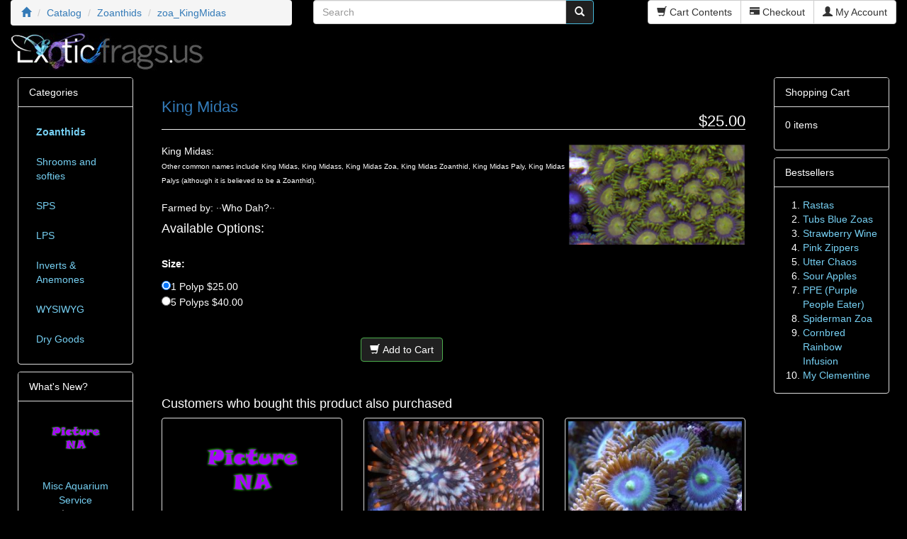

--- FILE ---
content_type: text/html; charset=UTF-8
request_url: https://www.exoticfrags.us/s/product_info.php?products_id=480&osCsid=fbsulhu7ei4kfeoerntago2693
body_size: 15849
content:
<!DOCTYPE html>
<html dir="ltr" lang="en">
<head>
<meta charset="utf-8">
<meta http-equiv="X-UA-Compatible" content="IE=edge">
 <meta name="viewport" content="width=device-width, initial-scale=1">
<title>King Midas, Exotic Frags</title>
<base href="https://www.exoticfrags.us/s/">

<link href="ext/bootstrap/css/bootstrap.min.css" rel="stylesheet">
<link href="custom.css" rel="stylesheet">
<link href="user.css" rel="stylesheet">

<!-- reCAPTCHA - start -->
<script type="text/javascript">
var RecaptchaOptions = { theme : 'blackglass', lang : 'en' };
</script>
<!-- reCAPTCHA - end -->

<!--[if lt IE 9]>
   <script src="ext/js/html5shiv.js"></script>
   <script src="ext/js/respond.min.js"></script>
   <script src="ext/js/excanvas.min.js"></script>
<![endif]-->

<script src="ext/jquery/jquery-1.11.1.min.js"></script>

<!-- font awesome -->
<link href="//maxcdn.bootstrapcdn.com/font-awesome/4.2.0/css/font-awesome.min.css" rel="stylesheet">

<link rel="canonical" href="https://www.exoticfrags.us/s/product_info.php?products_id=480" />

<link rel="stylesheet" href="ext/colorbox/colorbox.css" />

<noscript><div class="no-script"><div class="no-script-inner"><p><strong>JavaScript seems to be disabled in your browser.</strong></p><p>You must have JavaScript enabled in your browser to utilize the functionality of this website. <a href=&quot;http://www.enable-javascript.com/&quot; target=&quot;_blank&quot; rel=&quot;nofollow&quot;>Click here for instructions on enabling javascript in your browser</a>.</div></div></noscript>
<style>.no-script { border: 1px solid #ddd; border-width: 0 0 1px; background: #ffff90; font: 14px verdana; line-height: 2; text-align: center; color: #2f2f2f; } .no-script .no-script-inner { margin: 0 auto; padding: 5px; } .no-script p { margin: 0; }</style></head>
<body>

    
  <div id="bodyWrapper" class="container-fluid">
    <div class="row">

      
<div class="modular-header">
  <div class="col-sm-4">
  <ol class="breadcrumb"><li itemscope itemtype="http://data-vocabulary.org/Breadcrumb"><a href="https://www.exoticfrags.us" itemprop="url"><span itemprop="title"><i class="glyphicon glyphicon-home"></i></span></a></li>
<li itemscope itemtype="http://data-vocabulary.org/Breadcrumb"><a href="https://www.exoticfrags.us/s/index.php?osCsid=fbsulhu7ei4kfeoerntago2693" itemprop="url"><span itemprop="title">Catalog</span></a></li>
<li itemscope itemtype="http://data-vocabulary.org/Breadcrumb"><a href="https://www.exoticfrags.us/s/index.php?cPath=21&amp;osCsid=fbsulhu7ei4kfeoerntago2693" itemprop="url"><span itemprop="title">Zoanthids</span></a></li>
<li itemscope itemtype="http://data-vocabulary.org/Breadcrumb"><a href="https://www.exoticfrags.us/s/product_info.php?cPath=21&amp;products_id=480&amp;osCsid=fbsulhu7ei4kfeoerntago2693" itemprop="url"><span itemprop="title">zoa_KingMidas</span></a></li>
</ol></div>


<div class="col-sm-4">
  <div class="searchbox-margin"><form name="quick_find" action="https://www.exoticfrags.us/s/advanced_search_result.php" method="get" class="form-horizontal">  <div class="input-group"><input type="text" name="keywords" required placeholder="Search" class="form-control" /><span class="input-group-btn"><button type="submit" class="btn btn-info"><i class="glyphicon glyphicon-search"></i></button></span>  </div></div><input type="hidden" name="osCsid" value="fbsulhu7ei4kfeoerntago2693" /></form></div>


<div id="headerShortcuts" class="col-sm-4 text-right">
  <div class="btn-group">
<a id="btn1" href="https://www.exoticfrags.us/s/shopping_cart.php?osCsid=fbsulhu7ei4kfeoerntago2693" class="btn btn-default"> <span class="glyphicon glyphicon-shopping-cart"></span> Cart Contents</a><a id="btn2" href="https://www.exoticfrags.us/s/checkout_shipping.php?osCsid=fbsulhu7ei4kfeoerntago2693" class="btn btn-default"> <span class="glyphicon glyphicon-credit-card"></span> Checkout</a><a id="btn3" href="https://www.exoticfrags.us/s/account.php?osCsid=fbsulhu7ei4kfeoerntago2693" class="btn btn-default"> <span class="glyphicon glyphicon-user"></span> My Account</a>  </div>
</div>


<div id="storeLogo" class="col-sm-12">
  <a href="https://www.exoticfrags.us/s/index.php?osCsid=fbsulhu7ei4kfeoerntago2693"><img src="images/ExoticFrags-Header.jpg" alt="Exotic Frags" title="Exotic Frags" width="273" height="53" class="img-responsive" /></a></div>

</div>

<div class="clearfix"></div>

<div class="body-sans-header clearfix">


      <div id="bodyContent" class="col-md-8 col-md-push-2">

<form name="cart_quantity" action="https://www.exoticfrags.us/s/product_info.php?products_id=480&amp;action=add_product&amp;osCsid=fbsulhu7ei4kfeoerntago2693" method="post" class="form-horizontal" role="form">
<div itemscope itemtype="http://schema.org/Product">

<div class="page-header">
  <h1 class="pull-right" itemprop="offers" itemscope itemtype="http://schema.org/Offer"><span itemprop="price">$25.00</span><link itemprop="availability" href="http://schema.org/InStock" /><meta itemprop="priceCurrency" content="USD" /></h1>
  <h1><a href="https://www.exoticfrags.us/s/product_info.php?products_id=480&amp;osCsid=fbsulhu7ei4kfeoerntago2693" itemprop="url"><span itemprop="name">King Midas</span></a></h1>
</div>


<div class="contentContainer">
  <div class="contentText">

<img src="images/KimgMidasZoa-tn-280-158.jpg" alt="" width="280" height="158" class="img-responsive" itemprop="image" style="display:none;" />
    <div id="piGal" data-imgcount="1">

<img src="images/KimgMidasZoa01.jpg" alt="" width="700" height="406" class="img-responsive" id="piGalImg_1" />
    </div>


<div itemprop="description">
  King Midas:

<BR><font size="1">Other common names include King Midas, King Midass, King Midas Zoa, King Midas Zoanthid, King Midas Paly, King Midas Palys (although it is believed to be a Zoanthid).</font><BR><BR>Farmed by: &middot;&middot;Who Dah?&middot;&middot;</div>


    <h4>Available Options:</h4>

    <p>

			<input type="hidden" name="id[1]" value="8"><br />

			      <strong>Size:</strong><br />
<table border="0" cellspacing="0" cellpadding="0"><tr><td class="main"><input type="radio" name="id[2]" value="84" checked>1 Polyp $25.00<br /><input type="radio" name="id[2]" value="95">5 Polyps $40.00<br /></td></tr></table><br />
    </p>


    <div class="clearfix"></div>


  </div>


  <div class="buttonSet row">
    <div class="col-xs-6 text-right"><input type="hidden" name="products_id" value="480" /><button  type="submit" class="btn btn-success"> <span class="glyphicon glyphicon-shopping-cart"></span> Add to Cart</button></div>
  </div>

  <div class="row">
      </div>


  <br />

  <h3>Customers who bought this product also purchased</h3>

  <div class="row">
    <div class="col-sm-6 col-md-4">  <div class="thumbnail">    <a href="https://www.exoticfrags.us/s/product_info.php?products_id=582&amp;osCsid=fbsulhu7ei4kfeoerntago2693"><img src="images/PictureNA.jpg" alt="Custom Package - Vince" title="Custom Package - Vince" width="280" height="158" class="img-responsive" /></a>    <div class="caption">      <h5 class="text-center"><a href="https://www.exoticfrags.us/s/product_info.php?products_id=582&amp;osCsid=fbsulhu7ei4kfeoerntago2693">Custom Package - Vince</a></h5>    </div>  </div></div><div class="col-sm-6 col-md-4">  <div class="thumbnail">    <a href="https://www.exoticfrags.us/s/product_info.php?products_id=442&amp;osCsid=fbsulhu7ei4kfeoerntago2693"><img src="images/UtterChaos-tn-280-158.jpg" alt="Utter Chaos" title="Utter Chaos" width="280" height="158" class="img-responsive" /></a>    <div class="caption">      <h5 class="text-center"><a href="https://www.exoticfrags.us/s/product_info.php?products_id=442&amp;osCsid=fbsulhu7ei4kfeoerntago2693">Utter Chaos</a></h5>    </div>  </div></div><div class="col-sm-6 col-md-4">  <div class="thumbnail">    <a href="https://www.exoticfrags.us/s/product_info.php?products_id=58&amp;osCsid=fbsulhu7ei4kfeoerntago2693"><img src="images/Sour-Apple-tn-280-158.jpg" alt="Sour Apples" title="Sour Apples" width="280" height="158" class="img-responsive" /></a>    <div class="caption">      <h5 class="text-center"><a href="https://www.exoticfrags.us/s/product_info.php?products_id=58&amp;osCsid=fbsulhu7ei4kfeoerntago2693">Sour Apples</a></h5>    </div>  </div></div><div class="col-sm-6 col-md-4">  <div class="thumbnail">    <a href="https://www.exoticfrags.us/s/product_info.php?products_id=296&amp;osCsid=fbsulhu7ei4kfeoerntago2693"><img src="images/Spiderman-tn-280-158.jpg" alt="Spiderman Zoa" title="Spiderman Zoa" width="280" height="158" class="img-responsive" /></a>    <div class="caption">      <h5 class="text-center"><a href="https://www.exoticfrags.us/s/product_info.php?products_id=296&amp;osCsid=fbsulhu7ei4kfeoerntago2693">Spiderman Zoa</a></h5>    </div>  </div></div><div class="col-sm-6 col-md-4">  <div class="thumbnail">    <a href="https://www.exoticfrags.us/s/product_info.php?products_id=199&amp;osCsid=fbsulhu7ei4kfeoerntago2693"><img src="images/Strawberry-Wine-tn-280-158.jpg" alt="Strawberry Wine" title="Strawberry Wine" width="280" height="158" class="img-responsive" /></a>    <div class="caption">      <h5 class="text-center"><a href="https://www.exoticfrags.us/s/product_info.php?products_id=199&amp;osCsid=fbsulhu7ei4kfeoerntago2693">Strawberry Wine</a></h5>    </div>  </div></div><div class="col-sm-6 col-md-4">  <div class="thumbnail">    <a href="https://www.exoticfrags.us/s/product_info.php?products_id=28&amp;osCsid=fbsulhu7ei4kfeoerntago2693"><img src="images/Tubs-Blue-Zoas-tn-280-158.jpg" alt="Tubs Blue Zoas" title="Tubs Blue Zoas" width="280" height="158" class="img-responsive" /></a>    <div class="caption">      <h5 class="text-center"><a href="https://www.exoticfrags.us/s/product_info.php?products_id=28&amp;osCsid=fbsulhu7ei4kfeoerntago2693">Tubs Blue Zoas</a></h5>    </div>  </div></div>  </div>



</div>

</div>

</form>


      </div> <!-- bodyContent //-->


      <div id="columnLeft" class="col-md-2  col-md-pull-8">
        <div class="panel panel-default">
<div class="panel-heading">Categories</div>
<div class="panel-body"><ul class="nav nav-pills nav-stacked"><li><a href="https://www.exoticfrags.us/s/index.php?cPath=21&amp;osCsid=fbsulhu7ei4kfeoerntago2693"><strong>Zoanthids</strong></a></li><li><a href="https://www.exoticfrags.us/s/index.php?cPath=24&amp;osCsid=fbsulhu7ei4kfeoerntago2693">Shrooms and softies</a></li><li><a href="https://www.exoticfrags.us/s/index.php?cPath=22&amp;osCsid=fbsulhu7ei4kfeoerntago2693">SPS</a></li><li><a href="https://www.exoticfrags.us/s/index.php?cPath=23&amp;osCsid=fbsulhu7ei4kfeoerntago2693">LPS</a></li><li><a href="https://www.exoticfrags.us/s/index.php?cPath=25&amp;osCsid=fbsulhu7ei4kfeoerntago2693">Inverts & Anemones</a></li><li><a href="https://www.exoticfrags.us/s/index.php?cPath=29&amp;osCsid=fbsulhu7ei4kfeoerntago2693">WYSIWYG</a></li><li><a href="https://www.exoticfrags.us/s/index.php?cPath=28&amp;osCsid=fbsulhu7ei4kfeoerntago2693">Dry Goods</a></li></ul></div>
</div>

<div class="panel panel-default">
  <div class="panel-heading"><a href="https://www.exoticfrags.us/s/products_new.php?osCsid=fbsulhu7ei4kfeoerntago2693">What's New?</a></div>
  <div class="panel-body text-center">
    <a href="https://www.exoticfrags.us/s/product_info.php?products_id=551&amp;osCsid=fbsulhu7ei4kfeoerntago2693"><img src="images/PictureNA.jpg" alt="Misc Aquarium Service" title="Misc Aquarium Service" width="280" height="158" class="img-responsive" /></a><br /><a href="https://www.exoticfrags.us/s/product_info.php?products_id=551&amp;osCsid=fbsulhu7ei4kfeoerntago2693">Misc Aquarium Service</a><br />$10.00</div></div>
      </div>


      <div id="columnRight" class="col-md-2">
        <div class="panel panel-default">
  <div class="panel-heading"><a href="https://www.exoticfrags.us/s/shopping_cart.php?osCsid=fbsulhu7ei4kfeoerntago2693">Shopping Cart</a></div>
  <div class="panel-body">
    <ul class="shoppingCartList">
      <p>0 items</p>    </ul>
  </div>
</div>

<div class="panel panel-default">
  <div class="panel-heading">Bestsellers</div>
  <div class="panel-body">
    <ol style="margin: 0; padding-left: 25px;">
      <li><a href="https://www.exoticfrags.us/s/product_info.php?products_id=194&amp;osCsid=fbsulhu7ei4kfeoerntago2693">Rastas</a></li><li><a href="https://www.exoticfrags.us/s/product_info.php?products_id=28&amp;osCsid=fbsulhu7ei4kfeoerntago2693">Tubs Blue Zoas</a></li><li><a href="https://www.exoticfrags.us/s/product_info.php?products_id=199&amp;osCsid=fbsulhu7ei4kfeoerntago2693">Strawberry Wine</a></li><li><a href="https://www.exoticfrags.us/s/product_info.php?products_id=62&amp;osCsid=fbsulhu7ei4kfeoerntago2693">Pink Zippers</a></li><li><a href="https://www.exoticfrags.us/s/product_info.php?products_id=442&amp;osCsid=fbsulhu7ei4kfeoerntago2693">Utter Chaos</a></li><li><a href="https://www.exoticfrags.us/s/product_info.php?products_id=58&amp;osCsid=fbsulhu7ei4kfeoerntago2693">Sour Apples</a></li><li><a href="https://www.exoticfrags.us/s/product_info.php?products_id=196&amp;osCsid=fbsulhu7ei4kfeoerntago2693">PPE (Purple People Eater)</a></li><li><a href="https://www.exoticfrags.us/s/product_info.php?products_id=296&amp;osCsid=fbsulhu7ei4kfeoerntago2693">Spiderman Zoa</a></li><li><a href="https://www.exoticfrags.us/s/product_info.php?products_id=573&amp;osCsid=fbsulhu7ei4kfeoerntago2693">Cornbred Rainbow Infusion</a></li><li><a href="https://www.exoticfrags.us/s/product_info.php?products_id=319&amp;osCsid=fbsulhu7ei4kfeoerntago2693">My Clementine</a></li>    </ol>
  </div>
</div>
      </div>


    </div> <!-- row -->

  </div> <!-- bodyWrapper //-->

  
</div>

<footer>
  <div class="footer">
    <div class="container-fluid">
      <div class="row">
        <div class="col-sm-3">
  <div class="footerbox information">
    <h2>Information</h2>
    <ul class="list-unstyled">
      <li><a href="https://www.exoticfrags.us/s/contact_us.php?osCsid=fbsulhu7ei4kfeoerntago2693">Contact Us</a></li>
      <li><a href="https://www.exoticfrags.us/s/faq.php?osCsid=fbsulhu7ei4kfeoerntago2693">FAQ</a></li>
      <li><a href="https://www.exoticfrags.us/s/shipping.php?osCsid=fbsulhu7ei4kfeoerntago2693">Shipping</a></li>
      <li><a href="https://www.exoticfrags.us/s/about_us.php?osCsid=fbsulhu7ei4kfeoerntago2693">About Us</a></li>
      <li><a href="https://www.exoticfrags.us/s/privacy.php?osCsid=fbsulhu7ei4kfeoerntago2693">Privacy & Cookie Policy</a></li>
      <li><a href="https://www.exoticfrags.us/s/conditions.php?osCsid=fbsulhu7ei4kfeoerntago2693">Terms & Conditions</a></li>
			<li><a href="https://www.exoticfrags.us/s/wishlist.php?osCsid=fbsulhu7ei4kfeoerntago2693">Wish List</a></li>
    </ul>  
    &copy ExoticFrags 2006-2026  </div>
</div>
      </div>
    </div>
  </div>
  <div class="footer-extra">
    <div class="container-fluid">
      <div class="row">
              </div>
    </div>
  </div>
</footer>


<script src="ext/bootstrap/js/bootstrap.min.js"></script>
<script src="ext/photoset-grid/jquery.photoset-grid.min.js"></script>

<script src="ext/colorbox/jquery.colorbox-min.js"></script>

<script>var ImgCount = $("#piGal").data("imgcount"); $(function() {$('#piGal').css({'visibility': 'hidden'});$('#piGal').photosetGrid({layout: ""+ ImgCount +"",width: '250px',highresLinks: true,rel: 'pigallery',onComplete: function() {$('#piGal').css({'visibility': 'visible'});$('#piGal a').colorbox({maxHeight: '90%',maxWidth: '90%', rel: 'pigallery'});$('#piGal img').each(function() {var imgid = $(this).attr('id').substring(9);if ( $('#piGalDiv_' + imgid).length ) {$(this).parent().colorbox({ inline: true, href: "#piGalDiv_" + imgid });}});}});});</script>
</body>
</html>